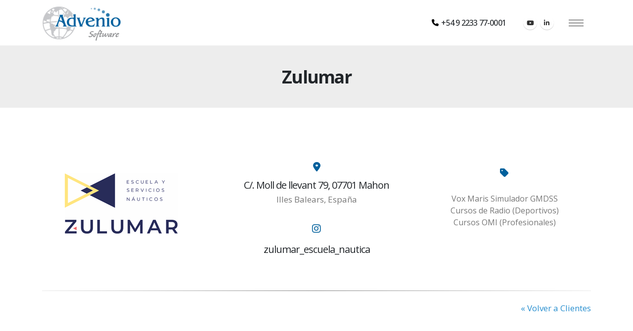

--- FILE ---
content_type: text/html; charset=UTF-8
request_url: https://advenio.com.ar/en/cliente/zulumar/
body_size: 11830
content:
	<!DOCTYPE html>
	<html lang="en-US">
	<head>
		<meta http-equiv="X-UA-Compatible" content="IE=edge" />
		<meta http-equiv="Content-Type" content="text/html; charset=UTF-8" />
		<meta name="viewport" content="width=device-width, initial-scale=1, minimum-scale=1" />
		<link rel="profile" href="https://gmpg.org/xfn/11" />
		<!--link rel="pingback" href="<!--?php bloginfo( 'pingback_url' ); ?>" /-->
		<meta name='robots' content='index, follow, max-image-preview:large, max-snippet:-1, max-video-preview:-1' />
	<style>img:is([sizes="auto" i], [sizes^="auto," i]) { contain-intrinsic-size: 3000px 1500px }</style>
	<link rel="alternate" hreflang="en" href="https://advenio.com.ar/en/cliente/zulumar/" />
<link rel="alternate" hreflang="es" href="https://advenio.com.ar/cliente/zulumar/" />
<link rel="alternate" hreflang="x-default" href="https://advenio.com.ar/cliente/zulumar/" />

	<!-- This site is optimized with the Yoast SEO plugin v26.3 - https://yoast.com/wordpress/plugins/seo/ -->
	<title>Zulumar - Advenio Software</title>
	<link rel="canonical" href="https://advenio.com.ar/cliente/zulumar/" />
	<meta property="og:locale" content="en_US" />
	<meta property="og:type" content="article" />
	<meta property="og:title" content="Zulumar - Advenio Software" />
	<meta property="og:url" content="https://advenio.com.ar/cliente/zulumar/" />
	<meta property="og:site_name" content="Advenio Software" />
	<meta property="article:modified_time" content="2023-07-12T10:37:37+00:00" />
	<meta property="og:image" content="https://advenio.com.ar/wp-content/uploads/2023/07/zulumar-1.png" />
	<meta property="og:image:width" content="300" />
	<meta property="og:image:height" content="300" />
	<meta property="og:image:type" content="image/png" />
	<meta name="twitter:card" content="summary_large_image" />
	<meta name="twitter:label1" content="Est. reading time" />
	<meta name="twitter:data1" content="1 minute" />
	<script type="application/ld+json" class="yoast-schema-graph">{"@context":"https://schema.org","@graph":[{"@type":"WebPage","@id":"https://advenio.com.ar/cliente/zulumar/","url":"https://advenio.com.ar/cliente/zulumar/","name":"Zulumar - Advenio Software","isPartOf":{"@id":"https://advenio.com.ar/#website"},"primaryImageOfPage":{"@id":"https://advenio.com.ar/cliente/zulumar/#primaryimage"},"image":{"@id":"https://advenio.com.ar/cliente/zulumar/#primaryimage"},"thumbnailUrl":"https://advenio.com.ar/wp-content/uploads/2023/07/zulumar-1.png","datePublished":"2023-07-11T12:43:30+00:00","dateModified":"2023-07-12T10:37:37+00:00","breadcrumb":{"@id":"https://advenio.com.ar/cliente/zulumar/#breadcrumb"},"inLanguage":"en-US","potentialAction":[{"@type":"ReadAction","target":["https://advenio.com.ar/cliente/zulumar/"]}]},{"@type":"ImageObject","inLanguage":"en-US","@id":"https://advenio.com.ar/cliente/zulumar/#primaryimage","url":"https://advenio.com.ar/wp-content/uploads/2023/07/zulumar-1.png","contentUrl":"https://advenio.com.ar/wp-content/uploads/2023/07/zulumar-1.png","width":300,"height":300},{"@type":"BreadcrumbList","@id":"https://advenio.com.ar/cliente/zulumar/#breadcrumb","itemListElement":[{"@type":"ListItem","position":1,"name":"Portada","item":"https://advenio.com.ar/en/"},{"@type":"ListItem","position":2,"name":"Cliente","item":"https://advenio.com.ar/cliente/"},{"@type":"ListItem","position":3,"name":"Zulumar"}]},{"@type":"WebSite","@id":"https://advenio.com.ar/#website","url":"https://advenio.com.ar/","name":"Advenio Software","description":"","publisher":{"@id":"https://advenio.com.ar/#organization"},"potentialAction":[{"@type":"SearchAction","target":{"@type":"EntryPoint","urlTemplate":"https://advenio.com.ar/?s={search_term_string}"},"query-input":{"@type":"PropertyValueSpecification","valueRequired":true,"valueName":"search_term_string"}}],"inLanguage":"en-US"},{"@type":"Organization","@id":"https://advenio.com.ar/#organization","name":"Advenio Software","url":"https://advenio.com.ar/","logo":{"@type":"ImageObject","inLanguage":"en-US","@id":"https://advenio.com.ar/#/schema/logo/image/","url":"https://advenio.com.ar/wp-content/uploads/2023/09/logo.png","contentUrl":"https://advenio.com.ar/wp-content/uploads/2023/09/logo.png","width":176,"height":84,"caption":"Advenio Software"},"image":{"@id":"https://advenio.com.ar/#/schema/logo/image/"},"sameAs":["https://www.linkedin.com/company/advenio-software/about/"]}]}</script>
	<!-- / Yoast SEO plugin. -->


<link rel="alternate" type="application/rss+xml" title="Advenio Software &raquo; Feed" href="https://advenio.com.ar/en/feed/" />
<link rel="alternate" type="application/rss+xml" title="Advenio Software &raquo; Comments Feed" href="https://advenio.com.ar/en/comments/feed/" />
		<link rel="shortcut icon" href="//advenio.com.ar/wp-content/uploads/2023/08/ico.png" type="image/x-icon" />
				<link rel="apple-touch-icon" href="//advenio.com.ar/wp-content/uploads/2023/08/ico.png" />
				<link rel="apple-touch-icon" sizes="120x120" href="//advenio.com.ar/wp-content/uploads/2023/08/ico.png" />
				<link rel="apple-touch-icon" sizes="76x76" href="//advenio.com.ar/wp-content/uploads/2023/08/ico.png" />
				<link rel="apple-touch-icon" sizes="152x152" href="//advenio.com.ar/wp-content/uploads/2023/08/ico.png" />
		<link rel="preload" href="https://advenio.com.ar/wp-content/themes/porto/fonts/porto-font/porto.woff2" as="font" type="font/woff2" crossorigin fetchpriority="high"/><link rel="preload" href="https://advenio.com.ar/wp-content/themes/porto/fonts/fontawesome/fa-solid-900.woff2" as="font" type="font/woff2" crossorigin fetchpriority="high"/><link rel="preload" href="https://advenio.com.ar/wp-content/themes/porto/fonts/fontawesome/fa-regular-400.woff2" as="font" type="font/woff2" crossorigin fetchpriority="high"/><link rel="preload" href="https://advenio.com.ar/wp-content/themes/porto/fonts/fontawesome/fa-brands-400.woff2" as="font" type="font/woff2" crossorigin fetchpriority="high"/><link rel="preload" href="https://advenio.com.ar/wp-content/themes/porto/fonts/Simple-Line-Icons/Simple-Line-Icons.woff2" as="font" type="font/woff2" crossorigin fetchpriority="high"/><style id='classic-theme-styles-inline-css'>
/*! This file is auto-generated */
.wp-block-button__link{color:#fff;background-color:#32373c;border-radius:9999px;box-shadow:none;text-decoration:none;padding:calc(.667em + 2px) calc(1.333em + 2px);font-size:1.125em}.wp-block-file__button{background:#32373c;color:#fff;text-decoration:none}
</style>
<style id='global-styles-inline-css'>
:root{--wp--preset--aspect-ratio--square: 1;--wp--preset--aspect-ratio--4-3: 4/3;--wp--preset--aspect-ratio--3-4: 3/4;--wp--preset--aspect-ratio--3-2: 3/2;--wp--preset--aspect-ratio--2-3: 2/3;--wp--preset--aspect-ratio--16-9: 16/9;--wp--preset--aspect-ratio--9-16: 9/16;--wp--preset--color--black: #000000;--wp--preset--color--cyan-bluish-gray: #abb8c3;--wp--preset--color--white: #ffffff;--wp--preset--color--pale-pink: #f78da7;--wp--preset--color--vivid-red: #cf2e2e;--wp--preset--color--luminous-vivid-orange: #ff6900;--wp--preset--color--luminous-vivid-amber: #fcb900;--wp--preset--color--light-green-cyan: #7bdcb5;--wp--preset--color--vivid-green-cyan: #00d084;--wp--preset--color--pale-cyan-blue: #8ed1fc;--wp--preset--color--vivid-cyan-blue: #0693e3;--wp--preset--color--vivid-purple: #9b51e0;--wp--preset--color--primary: var(--porto-primary-color);--wp--preset--color--secondary: var(--porto-secondary-color);--wp--preset--color--tertiary: var(--porto-tertiary-color);--wp--preset--color--quaternary: var(--porto-quaternary-color);--wp--preset--color--dark: var(--porto-dark-color);--wp--preset--color--light: var(--porto-light-color);--wp--preset--color--primary-hover: var(--porto-primary-light-5);--wp--preset--gradient--vivid-cyan-blue-to-vivid-purple: linear-gradient(135deg,rgba(6,147,227,1) 0%,rgb(155,81,224) 100%);--wp--preset--gradient--light-green-cyan-to-vivid-green-cyan: linear-gradient(135deg,rgb(122,220,180) 0%,rgb(0,208,130) 100%);--wp--preset--gradient--luminous-vivid-amber-to-luminous-vivid-orange: linear-gradient(135deg,rgba(252,185,0,1) 0%,rgba(255,105,0,1) 100%);--wp--preset--gradient--luminous-vivid-orange-to-vivid-red: linear-gradient(135deg,rgba(255,105,0,1) 0%,rgb(207,46,46) 100%);--wp--preset--gradient--very-light-gray-to-cyan-bluish-gray: linear-gradient(135deg,rgb(238,238,238) 0%,rgb(169,184,195) 100%);--wp--preset--gradient--cool-to-warm-spectrum: linear-gradient(135deg,rgb(74,234,220) 0%,rgb(151,120,209) 20%,rgb(207,42,186) 40%,rgb(238,44,130) 60%,rgb(251,105,98) 80%,rgb(254,248,76) 100%);--wp--preset--gradient--blush-light-purple: linear-gradient(135deg,rgb(255,206,236) 0%,rgb(152,150,240) 100%);--wp--preset--gradient--blush-bordeaux: linear-gradient(135deg,rgb(254,205,165) 0%,rgb(254,45,45) 50%,rgb(107,0,62) 100%);--wp--preset--gradient--luminous-dusk: linear-gradient(135deg,rgb(255,203,112) 0%,rgb(199,81,192) 50%,rgb(65,88,208) 100%);--wp--preset--gradient--pale-ocean: linear-gradient(135deg,rgb(255,245,203) 0%,rgb(182,227,212) 50%,rgb(51,167,181) 100%);--wp--preset--gradient--electric-grass: linear-gradient(135deg,rgb(202,248,128) 0%,rgb(113,206,126) 100%);--wp--preset--gradient--midnight: linear-gradient(135deg,rgb(2,3,129) 0%,rgb(40,116,252) 100%);--wp--preset--font-size--small: 13px;--wp--preset--font-size--medium: 20px;--wp--preset--font-size--large: 36px;--wp--preset--font-size--x-large: 42px;--wp--preset--spacing--20: 0.44rem;--wp--preset--spacing--30: 0.67rem;--wp--preset--spacing--40: 1rem;--wp--preset--spacing--50: 1.5rem;--wp--preset--spacing--60: 2.25rem;--wp--preset--spacing--70: 3.38rem;--wp--preset--spacing--80: 5.06rem;--wp--preset--shadow--natural: 6px 6px 9px rgba(0, 0, 0, 0.2);--wp--preset--shadow--deep: 12px 12px 50px rgba(0, 0, 0, 0.4);--wp--preset--shadow--sharp: 6px 6px 0px rgba(0, 0, 0, 0.2);--wp--preset--shadow--outlined: 6px 6px 0px -3px rgba(255, 255, 255, 1), 6px 6px rgba(0, 0, 0, 1);--wp--preset--shadow--crisp: 6px 6px 0px rgba(0, 0, 0, 1);}:where(.is-layout-flex){gap: 0.5em;}:where(.is-layout-grid){gap: 0.5em;}body .is-layout-flex{display: flex;}.is-layout-flex{flex-wrap: wrap;align-items: center;}.is-layout-flex > :is(*, div){margin: 0;}body .is-layout-grid{display: grid;}.is-layout-grid > :is(*, div){margin: 0;}:where(.wp-block-columns.is-layout-flex){gap: 2em;}:where(.wp-block-columns.is-layout-grid){gap: 2em;}:where(.wp-block-post-template.is-layout-flex){gap: 1.25em;}:where(.wp-block-post-template.is-layout-grid){gap: 1.25em;}.has-black-color{color: var(--wp--preset--color--black) !important;}.has-cyan-bluish-gray-color{color: var(--wp--preset--color--cyan-bluish-gray) !important;}.has-white-color{color: var(--wp--preset--color--white) !important;}.has-pale-pink-color{color: var(--wp--preset--color--pale-pink) !important;}.has-vivid-red-color{color: var(--wp--preset--color--vivid-red) !important;}.has-luminous-vivid-orange-color{color: var(--wp--preset--color--luminous-vivid-orange) !important;}.has-luminous-vivid-amber-color{color: var(--wp--preset--color--luminous-vivid-amber) !important;}.has-light-green-cyan-color{color: var(--wp--preset--color--light-green-cyan) !important;}.has-vivid-green-cyan-color{color: var(--wp--preset--color--vivid-green-cyan) !important;}.has-pale-cyan-blue-color{color: var(--wp--preset--color--pale-cyan-blue) !important;}.has-vivid-cyan-blue-color{color: var(--wp--preset--color--vivid-cyan-blue) !important;}.has-vivid-purple-color{color: var(--wp--preset--color--vivid-purple) !important;}.has-black-background-color{background-color: var(--wp--preset--color--black) !important;}.has-cyan-bluish-gray-background-color{background-color: var(--wp--preset--color--cyan-bluish-gray) !important;}.has-white-background-color{background-color: var(--wp--preset--color--white) !important;}.has-pale-pink-background-color{background-color: var(--wp--preset--color--pale-pink) !important;}.has-vivid-red-background-color{background-color: var(--wp--preset--color--vivid-red) !important;}.has-luminous-vivid-orange-background-color{background-color: var(--wp--preset--color--luminous-vivid-orange) !important;}.has-luminous-vivid-amber-background-color{background-color: var(--wp--preset--color--luminous-vivid-amber) !important;}.has-light-green-cyan-background-color{background-color: var(--wp--preset--color--light-green-cyan) !important;}.has-vivid-green-cyan-background-color{background-color: var(--wp--preset--color--vivid-green-cyan) !important;}.has-pale-cyan-blue-background-color{background-color: var(--wp--preset--color--pale-cyan-blue) !important;}.has-vivid-cyan-blue-background-color{background-color: var(--wp--preset--color--vivid-cyan-blue) !important;}.has-vivid-purple-background-color{background-color: var(--wp--preset--color--vivid-purple) !important;}.has-black-border-color{border-color: var(--wp--preset--color--black) !important;}.has-cyan-bluish-gray-border-color{border-color: var(--wp--preset--color--cyan-bluish-gray) !important;}.has-white-border-color{border-color: var(--wp--preset--color--white) !important;}.has-pale-pink-border-color{border-color: var(--wp--preset--color--pale-pink) !important;}.has-vivid-red-border-color{border-color: var(--wp--preset--color--vivid-red) !important;}.has-luminous-vivid-orange-border-color{border-color: var(--wp--preset--color--luminous-vivid-orange) !important;}.has-luminous-vivid-amber-border-color{border-color: var(--wp--preset--color--luminous-vivid-amber) !important;}.has-light-green-cyan-border-color{border-color: var(--wp--preset--color--light-green-cyan) !important;}.has-vivid-green-cyan-border-color{border-color: var(--wp--preset--color--vivid-green-cyan) !important;}.has-pale-cyan-blue-border-color{border-color: var(--wp--preset--color--pale-cyan-blue) !important;}.has-vivid-cyan-blue-border-color{border-color: var(--wp--preset--color--vivid-cyan-blue) !important;}.has-vivid-purple-border-color{border-color: var(--wp--preset--color--vivid-purple) !important;}.has-vivid-cyan-blue-to-vivid-purple-gradient-background{background: var(--wp--preset--gradient--vivid-cyan-blue-to-vivid-purple) !important;}.has-light-green-cyan-to-vivid-green-cyan-gradient-background{background: var(--wp--preset--gradient--light-green-cyan-to-vivid-green-cyan) !important;}.has-luminous-vivid-amber-to-luminous-vivid-orange-gradient-background{background: var(--wp--preset--gradient--luminous-vivid-amber-to-luminous-vivid-orange) !important;}.has-luminous-vivid-orange-to-vivid-red-gradient-background{background: var(--wp--preset--gradient--luminous-vivid-orange-to-vivid-red) !important;}.has-very-light-gray-to-cyan-bluish-gray-gradient-background{background: var(--wp--preset--gradient--very-light-gray-to-cyan-bluish-gray) !important;}.has-cool-to-warm-spectrum-gradient-background{background: var(--wp--preset--gradient--cool-to-warm-spectrum) !important;}.has-blush-light-purple-gradient-background{background: var(--wp--preset--gradient--blush-light-purple) !important;}.has-blush-bordeaux-gradient-background{background: var(--wp--preset--gradient--blush-bordeaux) !important;}.has-luminous-dusk-gradient-background{background: var(--wp--preset--gradient--luminous-dusk) !important;}.has-pale-ocean-gradient-background{background: var(--wp--preset--gradient--pale-ocean) !important;}.has-electric-grass-gradient-background{background: var(--wp--preset--gradient--electric-grass) !important;}.has-midnight-gradient-background{background: var(--wp--preset--gradient--midnight) !important;}.has-small-font-size{font-size: var(--wp--preset--font-size--small) !important;}.has-medium-font-size{font-size: var(--wp--preset--font-size--medium) !important;}.has-large-font-size{font-size: var(--wp--preset--font-size--large) !important;}.has-x-large-font-size{font-size: var(--wp--preset--font-size--x-large) !important;}
:where(.wp-block-post-template.is-layout-flex){gap: 1.25em;}:where(.wp-block-post-template.is-layout-grid){gap: 1.25em;}
:where(.wp-block-columns.is-layout-flex){gap: 2em;}:where(.wp-block-columns.is-layout-grid){gap: 2em;}
:root :where(.wp-block-pullquote){font-size: 1.5em;line-height: 1.6;}
</style>
<link rel='stylesheet' id='contact-form-7-css' href='https://advenio.com.ar/wp-content/plugins/contact-form-7/includes/css/styles.css' media='all' />
<style id='contact-form-7-inline-css'>
.wpcf7 .wpcf7-recaptcha iframe {margin-bottom: 0;}.wpcf7 .wpcf7-recaptcha[data-align="center"] > div {margin: 0 auto;}.wpcf7 .wpcf7-recaptcha[data-align="right"] > div {margin: 0 0 0 auto;}
</style>
<link rel='stylesheet' id='wpml-menu-item-0-css' href='https://advenio.com.ar/wp-content/plugins/sitepress-multilingual-cms/templates/language-switchers/menu-item/style.min.css' media='all' />
<link rel='stylesheet' id='parent-theme-css-css' href='https://advenio.com.ar/wp-content/themes/porto/style.css' media='all' />
<link rel='stylesheet' id='porto-css-vars-css' href='https://advenio.com.ar/wp-content/uploads/porto_styles/theme_css_vars.css' media='all' />
<link rel='stylesheet' id='js_composer_front-css' href='https://advenio.com.ar/wp-content/plugins/js_composer/assets/css/js_composer.min.css' media='all' />
<link rel='stylesheet' id='bootstrap-css' href='https://advenio.com.ar/wp-content/uploads/porto_styles/bootstrap.css' media='all' />
<link rel='stylesheet' id='porto-plugins-css' href='https://advenio.com.ar/wp-content/themes/porto/css/plugins.css' media='all' />
<link rel='stylesheet' id='porto-theme-css' href='https://advenio.com.ar/wp-content/themes/porto/css/theme.css' media='all' />
<link rel='stylesheet' id='porto-animate-css' href='https://advenio.com.ar/wp-content/themes/porto/css/part/animate.css' media='all' />
<link rel='stylesheet' id='porto-blog-legacy-css' href='https://advenio.com.ar/wp-content/themes/porto/css/part/blog-legacy.css' media='all' />
<link rel='stylesheet' id='porto-popup-menu-css' href='https://advenio.com.ar/wp-content/themes/porto/css/part/popup-menu.css' media='all' />
<link rel='stylesheet' id='porto-header-legacy-css' href='https://advenio.com.ar/wp-content/themes/porto/css/part/header-legacy.css' media='all' />
<link rel='stylesheet' id='porto-footer-legacy-css' href='https://advenio.com.ar/wp-content/themes/porto/css/part/footer-legacy.css' media='all' />
<link rel='stylesheet' id='porto-nav-panel-css' href='https://advenio.com.ar/wp-content/themes/porto/css/part/nav-panel.css' media='all' />
<link rel='stylesheet' id='porto-media-mobile-sidebar-css' href='https://advenio.com.ar/wp-content/themes/porto/css/part/media-mobile-sidebar.css' media='(max-width:991px)' />
<link rel='stylesheet' id='porto-theme-portfolio-css' href='https://advenio.com.ar/wp-content/themes/porto/css/theme_portfolio.css' media='all' />
<link rel='stylesheet' id='porto-theme-member-css' href='https://advenio.com.ar/wp-content/themes/porto/css/theme_member.css' media='all' />
<link rel='stylesheet' id='porto-shortcodes-css' href='https://advenio.com.ar/wp-content/uploads/porto_styles/shortcodes.css' media='all' />
<link rel='stylesheet' id='porto-theme-wpb-css' href='https://advenio.com.ar/wp-content/themes/porto/css/theme_wpb.css' media='all' />
<link rel='stylesheet' id='porto-dynamic-style-css' href='https://advenio.com.ar/wp-content/uploads/porto_styles/dynamic_style.css' media='all' />
<link rel='stylesheet' id='porto-style-css' href='https://advenio.com.ar/wp-content/themes/porto/style.css' media='all' />
<style id='porto-style-inline-css'>
.screen-reader-text{border:0;clip-path:inset(50%);height:1px;margin:-1px;overflow:hidden;padding:0;position:absolute;width:1px;word-wrap:normal !important;}
.vc_custom_1687796195306{margin-bottom: 20px !important;}.vc_custom_1686666741973{margin-top: 0px !important;margin-bottom: 0px !important;}.vc_custom_1689081474374{margin-top: 0px !important;margin-right: 35px !important;}.wpb_custom_e12e56bf7f262d19aa9b653a3a906e17.porto-sicon-box.top-icon{text-align: center;}.porto-sicon-box.wpb_custom_e12e56bf7f262d19aa9b653a3a906e17 .porto-icon, .porto-sicon-box.wpb_custom_e12e56bf7f262d19aa9b653a3a906e17 .porto-sicon-img{margin-top:20px;}.wpb_custom_6bd3ea43243bb56571d580d187f8d1d7.porto-sicon-box.top-icon{text-align: center;}.wpb_custom_e12e56bf7f262d19aa9b653a3a906e17.porto-sicon-mobile{--porto-infobox-mpos-align: center;}.wpb_custom_6bd3ea43243bb56571d580d187f8d1d7.porto-sicon-mobile{--porto-infobox-mpos-align: center;}
.side-header-narrow-bar-logo{max-width:160px}@media (min-width:992px){}.page-top .sort-source{position:static;text-align:center;margin-top:5px;border-width:0}.page-top ul.breadcrumb{-ms-flex-pack:center;justify-content:center}.page-top .page-title{font-weight:700}#header.sticky-header .main-menu > li.menu-item > a,#header.sticky-header .main-menu > li.menu-custom-content a{color:#ffffff}#header.sticky-header .main-menu > li.menu-item:hover > a,#header.sticky-header .main-menu > li.menu-item.active:hover > a,#header.sticky-header .main-menu > li.menu-custom-content:hover a{color:#ffffff}#header.sticky-header .main-menu > li.menu-item.active > a,#header.sticky-header .main-menu > li.menu-custom-content.active a{color:#ffffff}@media (max-width:767px){.sec-res{padding:50px 0 !important}}@media (min-width:768px){.sec-res{padding:80px 0 !important}}@media (max-width:767px){.sec-top{padding-top:50px !important}}@media (min-width:768px){.sec-top{padding-top:80px !important}}@media (max-width:767px){.sec-bot{padding-bottom:50px !important}}@media (min-width:768px){.sec-bot{padding-bottom:80px !important}}@media (max-width:767px){.h1,h1,h1 a{font-size:28px !important;line-height:35px !important}.h2,h2,h2 a{font-size:22px !important;line-height:27px !important}.h3,h3,h3 a{font-size:20px !important;line-height:24px !important}.h4,h4,h4 a{font-size:18px !important;line-height:20px !important}.pe,h5,h5 a{font-size:16px !important;line-height:20px !important}}.page-top .breadcrumbs-wrap{font-size:1rem}.custom-square-1{position:absolute;top:-10px;left:-10px}.custom-square-1 rect{stroke:#298FCF;fill:#298FCF;fill-opacity:0;stroke-dasharray:1550;stroke-dashoffset:1550;transition:ease all 2000ms !important}.custom-transition-1 rect{transition:ease all 3s !important}.active-rs-slide .custom-square-1 rect,[data-isactiveslide="true"] .custom-square-1 rect{stroke-dashoffset:0}.custom-square-1.custom-square-1-no-pos{top:0;left:0}.custom-square-1.custom-square-top-right{right:-10px;left:auto}.custom-square-1.custom-square-1-no-pos rect.appear-animation-visible{fill-opacity:1}.custom-square-1 rect.appear-animation-visible{stroke-dashoffset:0}@keyframes lineProgressAndFill{0%{stroke-dashoffset:1550;fill-opacity:0}75%{stroke-dashoffset:300;fill-opacity:0}100%{stroke-dashoffset:300;fill-opacity:1}}.full-content > .vc_column-inner{height:100%}.btn-style-1 > .btn,.btn-default.btn-readmore{border-width:3px;font-size:1.06em;text-transform:uppercase;font-weight:700;padding:0.6rem 0.6rem}.custom-btn-color-1 > .btn{color:#fff !important;border-color:#9b9b9b !important}#header .share-links a{background:none}#header .share-links a:hover{background:none;color:#298FCF}@media (max-width:360px){}@media (min-width:361px) and (max-width:768px){}@media (min-width:769px) and (max-width:991px){}@media (min-width:992px) and (max-width:1299px){}@media (min-width:1300px) and (max-width:1399px){}@media (min-width:1500px) and (max-width:1600px){}@media (min-width:1701px){}.fixed-header #header .header-main{background-color:rgb(255 255 255 / 65%)}@media(max-width:767px){.slider-full .porto-ultimate-content-box{min-height:315px !important;padding:5% !important}}@media(min-width:768px){.slider-full .porto-ultimate-content-box{min-height:330px !important;padding:4% !important}}@media(min-width:1280px){.slider-full .porto-ultimate-content-box{min-height:450px !important;padding:7% !important}}@media(min-width:1301px){.slider-full .porto-ultimate-content-box{min-height:500px !important;padding:10% !important}}@media(min-width:1701px){.slider-full .porto-ultimate-content-box{min-height:810px !important;padding:10% 8% !important}}@media(min-width:768px){.slider-full .owl-nav .owl-prev,.slider-full .owl-nav .owl-next{width:50px;height:50px}.slider-full .owl-nav button:before{font-size:xx-large;vertical-align:middle}}@media(max-width:767px){.slider-full .owl-nav .owl-prev,.slider-full .owl-nav .owl-next{display:none}}.sombraoscura{text-shadow:.05em .05em .05em #000}.sombraclara{text-shadow:.05em .05em .05em #ffffff}@media(max-width:991px){.ocultarcelu{display:none !important}}@media(min-width:992px){.ocultarpc{display:none !important}}.boxsliderhome .featured-box .box-content{margin-top:0}@media(min-width:900px) and (max-width:1600px){.portfolios-grid .thumb-info.thumb-info-bottom-info-dark .thumb-info-title{padding:1rem}.portfolios-grid .thumb-info.thumb-info-bottom-info .thumb-info-type{font-size:.7em;line-height:1.2em}}blockquote{border-left:5px solid #298FCF}.portfolios-grid .thumb-info-title{background:none !important;padding:2.3rem !important}.portfolios-grid .thumb-info-wrapper:after{background:#00609cd1}.portfolios-grid .thumb-info-inner{font-size:1.2em;margin-bottom:1rem}.portfolios-grid .thumb-info-type{font-size:.8em;line-height:1.7;text-transform:none;font-weight:400}@media(max-width:991px){.tablet100{width:100% !important}}@media(max-width:480px){.celu80{padding:0 10% !important}}.page-members{text-align:center}.member-filter{display:inline-flex !important}.ourservices .porto-ultimate-content-box{padding:3.8rem 1.8rem;text-align:center;margin-bottom:30px}.ourservices .porto-ultimate-content-box:hover{border-color:#298FCF !important}.ourservices svg{fill:#fff;width:88px;height:auto;transition:all .3s}.ourservices .porto-ultimate-content-box:hover svg,.ourservices svg:hover{fill:#298FCF}@media(max-width:480px){.celu80{padding:0 10% !important}}.contacto .porto-ultimate-content-box{display:flex;flex-direction:column;justify-content:center;padding:2rem;height:100%}.share-links-block{display:none !important}.portfolio-item .m-b-sm.color-body{display:none !important}.clientes .thumb-info .thumb-info-title{display:none !important}.thumb-info-caption{display:none !important}.fa-map-marker-alt{margin-top:5px}.portfolio-brief-content{min-height:105px;padding:0 !important}#footer .footer-bottom{padding:2rem 0;font-size:1em}.otgs-development-site-front-end{display:none !important}.cfn input[type="email"],.cfn input[type="text"],.cfn textarea,.cfn select{margin-bottom:16px}
</style>
<link rel='stylesheet' id='styles-child-css' href='https://advenio.com.ar/wp-content/themes/porto-child/style.css' media='all' />
<script id="wpml-cookie-js-extra">
var wpml_cookies = {"wp-wpml_current_language":{"value":"en","expires":1,"path":"\/"}};
var wpml_cookies = {"wp-wpml_current_language":{"value":"en","expires":1,"path":"\/"}};
</script>
<script src="https://advenio.com.ar/wp-content/plugins/sitepress-multilingual-cms/res/js/cookies/language-cookie.js" id="wpml-cookie-js" defer data-wp-strategy="defer"></script>
<script></script><link rel="https://api.w.org/" href="https://advenio.com.ar/en/wp-json/" /><link rel="alternate" title="JSON" type="application/json" href="https://advenio.com.ar/en/wp-json/wp/v2/member/6611" /><link rel="alternate" title="oEmbed (JSON)" type="application/json+oembed" href="https://advenio.com.ar/en/wp-json/oembed/1.0/embed?url=https%3A%2F%2Fadvenio.com.ar%2Fen%2Fcliente%2Fzulumar%2F" />
<link rel="alternate" title="oEmbed (XML)" type="text/xml+oembed" href="https://advenio.com.ar/en/wp-json/oembed/1.0/embed?url=https%3A%2F%2Fadvenio.com.ar%2Fen%2Fcliente%2Fzulumar%2F&#038;format=xml" />
<meta name="generator" content="WPML ver:4.8.4 stt:1,2;" />
		<script type="text/javascript" id="webfont-queue">
		WebFontConfig = {
			google: { families: [ 'Open+Sans:400,500,600,700,800','Poppins:400' ] }
		};
		(function(d) {
			var wf = d.createElement('script'), s = d.scripts[d.scripts.length - 1];
			wf.src = 'https://advenio.com.ar/wp-content/themes/porto/js/libs/webfont.js';
			wf.async = true;
			s.parentNode.insertBefore(wf, s);
		})(document);</script>
		<meta name="generator" content="Powered by WPBakery Page Builder - drag and drop page builder for WordPress."/>
<noscript><style> .wpb_animate_when_almost_visible { opacity: 1; }</style></noscript><!-- Google tag (gtag.js) --> <script async src="https://www.googletagmanager.com/gtag/js?id=G-HZ8894TH6K"></script> <script> window.dataLayer = window.dataLayer || []; function gtag(){dataLayer.push(arguments);} gtag('js', new Date()); gtag('config', 'G-HZ8894TH6K'); </script>
	</head>
	<body class="wp-singular member-template-default single single-member postid-6611 wp-embed-responsive wp-theme-porto wp-child-theme-porto-child full blog-1 wpb-js-composer js-comp-ver-8.7.2 vc_responsive">

	<div class="page-wrapper"><!-- page wrapper -->
		
											<!-- header wrapper -->
				<div class="header-wrapper header-reveal">
										

	<header  id="header" class="header-builder">
	
	<div class="header-main"><div class="header-row container"><div class="header-col header-left">
	<div class="logo">
	<a aria-label="Site Logo" href="https://advenio.com.ar/en/" title="Advenio Software - "  rel="home">
		<img class="img-responsive sticky-logo sticky-retina-logo" width="160" height="94" src="//advenio.com.ar/wp-content/uploads/2023/06/logo-1-copia-1.png" alt="Advenio Software" /><img class="img-responsive standard-logo retina-logo" width="160" height="94" src="//advenio.com.ar/wp-content/uploads/2023/06/logo-1-copia-1.png" alt="Advenio Software" />	</a>
	</div>
	</div><div class="header-col header-right hidden-for-sm"><div class="porto-block" data-id="5260"><style>.vc_custom_1685908792723{padding-right: 20px !important;}.vc_custom_1739880930854{margin-right: 0px !important;margin-bottom: 0px !important;margin-left: 0px !important;padding-right: 0px !important;padding-bottom: 0px !important;padding-left: 0px !important;}.porto-sicon-box.wpb_custom_8c79ebb7de864d98e8fc2f396cf6f085 .porto-icon, .porto-sicon-box.wpb_custom_8c79ebb7de864d98e8fc2f396cf6f085 .porto-sicon-img{ margin-right:5px; margin-left: 0px;}.wpb_custom_8c79ebb7de864d98e8fc2f396cf6f085 .porto-sicon-title{font-weight:500;}.wpb_custom_8c79ebb7de864d98e8fc2f396cf6f085.porto-sicon-mobile{--porto-infobox-mpos-align: center;}</style><div class="vc_row wpb_row row top-row vc_custom_1685908792723 wpb_custom_034b39d9bc6c6b310d69e39f0ccf274f"><div class="vc_column_container col-md-12"><div class="wpb_wrapper vc_column-inner"><a aria-label=" +54 9 2233 77-0001" class="porto-sicon-box-link" href="tel:+5492233770001"><div class="porto-sicon-box  vc_custom_1739880930854  wpb_custom_8c79ebb7de864d98e8fc2f396cf6f085 style_1 left-icon"><div class="porto-sicon-left"><div class="porto-just-icon-wrapper porto-icon none" style="color:#000000;font-size:14px;"><i class="fas fa-phone"></i></div></div><div class="porto-sicon-body"><div class="porto-sicon-header"><h5 class="porto-sicon-title" style=""> +54 9 2233 77-0001</h5></div> <!-- header --></div></div><!-- porto-sicon-box --></a></div></div></div></div><div class="share-links">		<a target="_blank"  rel="nofollow noopener noreferrer" class="share-youtube" href="https://www.youtube.com/user/AdvenioSoftware" aria-label="Youtube" title="Youtube"></a>
				<a target="_blank"  rel="nofollow noopener noreferrer" class="share-linkedin" href="https://www.linkedin.com/company/advenio-software" aria-label="LinkedIn" title="LinkedIn"></a>
		</div><div class="porto-popup-menu"><button aria-label="Open Popup menu" class="hamburguer-btn"><span class="hamburguer"><span></span><span></span><span></span></span><span class="close"><span></span><span></span></span></button><ul id="menu-menu-principal" class="main-menu mega-menu overlay"><li id="menu-item-5513" class="menu-item menu-item-type-post_type menu-item-object-page menu-item-home menu-item-5513"><a href="https://advenio.com.ar/en/">Home</a></li>
<li id="menu-item-5515" class="menu-item menu-item-type-post_type menu-item-object-page menu-item-5515"><a href="https://advenio.com.ar/en/advenio/">Advenio</a></li>
<li id="menu-item-5516" class="menu-item menu-item-type-post_type menu-item-object-page menu-item-5516"><a href="https://advenio.com.ar/en/products/">Products</a></li>
<li id="menu-item-5517" class="menu-item menu-item-type-post_type menu-item-object-page menu-item-5517"><a href="https://advenio.com.ar/en/clients/">Clients</a></li>
<li id="menu-item-5514" class="menu-item menu-item-type-post_type menu-item-object-page menu-item-5514"><a href="https://advenio.com.ar/en/contact/">Contact</a></li>
<li id="menu-item-wpml-ls-21-en" class="menu-item wpml-ls-slot-21 wpml-ls-item wpml-ls-item-en wpml-ls-current-language wpml-ls-menu-item wpml-ls-first-item menu-item-type-wpml_ls_menu_item menu-item-object-wpml_ls_menu_item menu-item-wpml-ls-21-en"><a href="https://advenio.com.ar/en/cliente/zulumar/" role="menuitem"><img
            class="wpml-ls-flag"
            src="https://advenio.com.ar/wp-content/plugins/sitepress-multilingual-cms/res/flags/en.svg"
            alt=""
            
            
    /><span class="wpml-ls-native" lang="en">English</span></a></li>
<li id="menu-item-wpml-ls-21-es" class="menu-item wpml-ls-slot-21 wpml-ls-item wpml-ls-item-es wpml-ls-menu-item wpml-ls-last-item menu-item-type-wpml_ls_menu_item menu-item-object-wpml_ls_menu_item menu-item-wpml-ls-21-es"><a href="https://advenio.com.ar/cliente/zulumar/" title="Switch to Español" aria-label="Switch to Español" role="menuitem"><img
            class="wpml-ls-flag"
            src="https://advenio.com.ar/wp-content/plugins/sitepress-multilingual-cms/res/flags/es.svg"
            alt=""
            
            
    /><span class="wpml-ls-native" lang="es">Español</span></a></li>
</ul></div></div><div class="header-col visible-for-sm header-right"><div class="porto-popup-menu"><button aria-label="Open Popup menu" class="hamburguer-btn"><span class="hamburguer"><span></span><span></span><span></span></span><span class="close"><span></span><span></span></span></button><ul id="menu-menu-principal-1" class="main-menu mega-menu overlay"><li class="menu-item menu-item-type-post_type menu-item-object-page menu-item-home menu-item-5513"><a href="https://advenio.com.ar/en/">Home</a></li>
<li class="menu-item menu-item-type-post_type menu-item-object-page menu-item-5515"><a href="https://advenio.com.ar/en/advenio/">Advenio</a></li>
<li class="menu-item menu-item-type-post_type menu-item-object-page menu-item-5516"><a href="https://advenio.com.ar/en/products/">Products</a></li>
<li class="menu-item menu-item-type-post_type menu-item-object-page menu-item-5517"><a href="https://advenio.com.ar/en/clients/">Clients</a></li>
<li class="menu-item menu-item-type-post_type menu-item-object-page menu-item-5514"><a href="https://advenio.com.ar/en/contact/">Contact</a></li>
<li class="menu-item wpml-ls-slot-21 wpml-ls-item wpml-ls-item-en wpml-ls-current-language wpml-ls-menu-item wpml-ls-first-item menu-item-type-wpml_ls_menu_item menu-item-object-wpml_ls_menu_item menu-item-wpml-ls-21-en"><a href="https://advenio.com.ar/en/cliente/zulumar/" role="menuitem"><img
            class="wpml-ls-flag"
            src="https://advenio.com.ar/wp-content/plugins/sitepress-multilingual-cms/res/flags/en.svg"
            alt=""
            
            
    /><span class="wpml-ls-native" lang="en">English</span></a></li>
<li class="menu-item wpml-ls-slot-21 wpml-ls-item wpml-ls-item-es wpml-ls-menu-item wpml-ls-last-item menu-item-type-wpml_ls_menu_item menu-item-object-wpml_ls_menu_item menu-item-wpml-ls-21-es"><a href="https://advenio.com.ar/cliente/zulumar/" title="Switch to Español" aria-label="Switch to Español" role="menuitem"><img
            class="wpml-ls-flag"
            src="https://advenio.com.ar/wp-content/plugins/sitepress-multilingual-cms/res/flags/es.svg"
            alt=""
            
            
    /><span class="wpml-ls-native" lang="es">Español</span></a></li>
</ul></div></div></div></div>	</header>

									</div>
				<!-- end header wrapper -->
			
			
					<section class="page-top page-header-7">
	<div class="container">
	<div class="row">
		<div class="col-lg-12">
						<div class="text-center">
								<h1 class="page-title">Zulumar</h1>
							</div>
					</div>
	</div>
</div>
	</section>
	
		<div id="main" class="column1 boxed"><!-- main -->

			<div class="container">
			<div class="row main-content-wrap">

			<!-- main content -->
			<div class="main-content col-lg-12">

			
	<div id="content" role="main" class="porto-single-page">

		
			<article class="member cursos-de-radio-en imo-courses europa-en voxmaris-en post-6611 type-member status-publish has-post-thumbnail hentry member_cat-cursos-de-radio-en member_cat-imo-courses member_cat-europa-en member_cat-voxmaris-en">


				<div class="post-content">
			<div class="wpb-content-wrapper"><div class="vc_row wpb_row row top-row vc_row-o-content-middle vc_row-flex wpb_custom_034b39d9bc6c6b310d69e39f0ccf274f"><div class="vc_column_container col-md-4 vc_custom_1686666741973"><div class="wpb_wrapper vc_column-inner">
	<div class="wpb_single_image wpb_content_element vc_align_center wpb_content_element  vc_custom_1689081474374 wpb_custom_81a4f7ef9830bf958462581aa01150fb"><div class="wpb_wrapper">
			
			<div class="vc_single_image-wrapper   vc_box_border_grey"><img fetchpriority="high" decoding="async" width="300" height="300" src="https://advenio.com.ar/wp-content/uploads/2023/07/zulumar-1.png" class="vc_single_image-img attachment-full" alt="" title="zulumar" /></div>
		</div>
	</div>
</div></div><div class="vc_column_container col-md-4"><div class="wpb_wrapper vc_column-inner"><div class="porto-sicon-box  wpb_custom_e12e56bf7f262d19aa9b653a3a906e17 style_1 top-icon"><div class="porto-sicon-top"><div class="porto-just-icon-wrapper porto-icon none" style="color:#00609c;font-size:20px;"><i class="fas fa-map-marker-alt"></i></div></div><div class="porto-sicon-header"><h4 class="porto-sicon-title" style="">C/. Moll de llevant 79, 07701 Mahon</h4><p>Illes Balears, España</p></div> <!-- header --></div><!-- porto-sicon-box --><a aria-label="zulumar_escuela_nautica" class="porto-sicon-box-link" href="https://www.instagram.com/zulumar_escuela_nautica/" target='_blank'><div class="porto-sicon-box  wpb_custom_6bd3ea43243bb56571d580d187f8d1d7 style_1 top-icon"><div class="porto-sicon-top"><div class="porto-just-icon-wrapper porto-icon none" style="color:#00609c;font-size:20px;"><i class="fab fa-instagram"></i></div></div><div class="porto-sicon-header"><h4 class="porto-sicon-title" style="">zulumar_escuela_nautica</h4></div> <!-- header --></div><!-- porto-sicon-box --></a></div></div><div class="vc_column_container col-md-4"><div class="wpb_wrapper vc_column-inner"><div class="porto-sicon-box  wpb_custom_6bd3ea43243bb56571d580d187f8d1d7 style_1 top-icon"><div class="porto-sicon-top"><div class="porto-just-icon-wrapper porto-icon none" style="color:#00609c;font-size:20px;"><i class="fas fa-tag"></i></div></div><div class="porto-sicon-description" style="">
<div class="porto-sicon-box wpb_custom_6bd3ea43243bb56571d580d187f8d1d7 style_1 top-icon">
<div class="porto-sicon-description">
<div class="field-item even">Vox Maris Simulador GMDSS</div>
<div class="field-item odd">Cursos de Radio (Deportivos)<br />
Cursos OMI (Profesionales)</div>
</div>
</div>
<p></div> <!-- description --></div><!-- porto-sicon-box --></div></div></div><div class="vc_row wpb_row top-row vc_custom_1687796195306 porto-inner-container wpb_custom_034b39d9bc6c6b310d69e39f0ccf274f"><div class="porto-wrap-container container"><div class="row"><div class="vc_column_container col-md-12"><div class="wpb_wrapper vc_column-inner"><div class="porto-separator  "><hr class="separator-line  wpb_content_element align_center" style="background-image: -webkit-linear-gradient(left, transparent, grey, transparent); background-image: linear-gradient(to right, transparent, grey, transparent);"></div>
	<div class="wpb_text_column wpb_content_element wpb_custom_7c91d232724f73626cc933bd95b25ff0" >
		<div class="wpb_wrapper">
			<p style="text-align: right;"><a href="https://advenio.com.ar/en/clients/">« Volver a Clientes</a></p>

		</div>
	</div>
</div></div></div></div></div>
</div>		</div>
	</article>

			
			
			
			
				</div>
			

</div><!-- end main content -->

<div class="sidebar-overlay"></div>

	</div>
	</div>

					
				
				</div><!-- end main -->

				
				<div class="footer-wrapper">

																												
							<div id="footer" class="footer footer-1"
>
			<div class="footer-main">
			<div class="container">
				
									<div class="row">
														<div class="col-lg-12">
									<aside id="block-widget-4" class="widget widget-block">			<div class="block">
				<div class="porto-block" data-id="6170"><style>.vc_custom_1686316428989{margin-top: 0px !important;margin-bottom: 0px !important;padding-top: 0px !important;padding-bottom: 0px !important;}.vc_custom_1583525054796{margin-bottom: 0px !important;padding-bottom: 20px !important;}.vc_custom_1686314815221{margin-bottom: 0px !important;padding-bottom: 20px !important;}.vc_custom_1686316044596{margin-bottom: 25px !important;}.vc_custom_1687873190930{margin-bottom: 0px !important;padding-bottom: 0px !important;}.vc_custom_1573252217873{margin-top: 20px !important;margin-bottom: 20px !important;}.vc_custom_1686915149891{margin-bottom: 0px !important;}.vc_custom_1688137558382{margin-bottom: 22px !important;}.vc_custom_1686914843249{margin-bottom: 3px !important;padding-bottom: 0px !important;}.vc_custom_1686915066966{margin-bottom: 3px !important;padding-bottom: 0px !important;}.vc_custom_1690985316010{margin-bottom: 3px !important;padding-bottom: 0px !important;}.porto-sicon-box.wpb_custom_f621e00696c60f1202b858f6fccff33b .porto-icon, .porto-sicon-box.wpb_custom_f621e00696c60f1202b858f6fccff33b .porto-sicon-img{margin-right: 10px;margin-bottom: 2px;}</style><div class="vc_row wpb_row top-row footer vc_custom_1686316428989 porto-inner-container wpb_custom_034b39d9bc6c6b310d69e39f0ccf274f"><div class="porto-wrap-container container"><div class="row"><div class="vc_column_container col-md-4 vc_custom_1583525054796"><div class="wpb_wrapper vc_column-inner"><h4  class="vc_custom_heading vc_do_custom_heading vc_custom_1686316044596 wpb_custom_aa365bd5046e8294520b4e73732b9d15 align-left" >ADVENIO SOFTWARE</h4>
	<div class="wpb_text_column wpb_content_element vc_custom_1687873190930 wpb_custom_7c91d232724f73626cc933bd95b25ff0" >
		<div class="wpb_wrapper">
			<p><span style="color: #ffffff;">We meet the needs of our customers by designing and creating solutions of high technical and functional quality, working in an environment of mutual collaboration and trust and offering a careful and personalized attention.</span></p>

		</div>
	</div>
<div class="porto-u-icons  vc_custom_1573252217873 mb-0"><a class="porto-icon fab fa-linkedin-in advanced box-shadow-gray"  style="color:#ededed;border-style:solid;border-color:#ededed;border-width:1px;width:30px;height:30px;line-height:30px;font-size:14px;margin-right:3px;" href="https://www.linkedin.com/company/advenio-software/about/" target='_blank'></a><a class="porto-icon fab fa-youtube advanced box-shadow-gray"  style="color:#ededed;border-style:solid;border-color:#ededed;border-width:1px;width:30px;height:30px;line-height:30px;font-size:14px;margin-right:3px;" href="https://www.youtube.com/user/AdvenioSoftware" target='_blank'></a></div></div></div><div class="vc_column_container col-md-4 vc_custom_1686314815221"><div class="wpb_wrapper vc_column-inner">
	<div class="wpb_single_image wpb_content_element vc_align_left wpb_content_element  vc_custom_1686915149891 wpb_custom_81a4f7ef9830bf958462581aa01150fb"><div class="wpb_wrapper">
			
			<div class="vc_single_image-wrapper   vc_box_border_grey"><img width="500" height="285" src="https://advenio.com.ar/wp-content/uploads/2023/04/893780_O9FG4R0-removebg-preview-copia.png" class="vc_single_image-img attachment-large" alt="" title="893780_O9FG4R0-removebg-preview copia" decoding="async" /></div>
		</div>
	</div>
</div></div><div class="socialwidth vc_column_container col-md-4"><div class="wpb_wrapper vc_column-inner"><h4  class="vc_custom_heading vc_do_custom_heading vc_custom_1688137558382 wpb_custom_aa365bd5046e8294520b4e73732b9d15 align-left" >CONTACT</h4><a aria-label="info@advenio.com.ar" class="porto-sicon-box-link" href="/cdn-cgi/l/email-protection#c0a9aea6af80a1a4b6a5aea9afeea3afadeea1b2"><div class="porto-sicon-box  vc_custom_1686914843249  wpb_custom_f621e00696c60f1202b858f6fccff33b style_1 default-icon"><div class="porto-sicon-default"><div class="porto-just-icon-wrapper porto-icon none" style="color:#ffffff;font-size:14px;"><i class="fas fa-envelope"></i></div></div><div class="porto-sicon-header"><h5 class="porto-sicon-title" style=""><span class="__cf_email__" data-cfemail="51383f373e11303527343f383e7f323e3c7f3023">[email&#160;protected]</span></h5></div> <!-- header --></div><!-- porto-sicon-box --></a><div class="porto-sicon-box  vc_custom_1686915066966  wpb_custom_f621e00696c60f1202b858f6fccff33b style_1 default-icon"><div class="porto-sicon-default"><div class="porto-just-icon-wrapper porto-icon none" style="color:#ffffff;font-size:14px;"><i class="fas fa-map-marker-alt"></i></div></div><div class="porto-sicon-header"><h5 class="porto-sicon-title" style="">20 de Septiembre 1925 2ºD, B7600CUM Mar del Plata - Argentina</h5></div> <!-- header --></div><!-- porto-sicon-box --><a aria-label="+54 223 6 23-6647" class="porto-sicon-box-link" href="https://api.whatsapp.com/send?phone=+54%20223%206%2023-6647&#038;text=Hola!%20Quiero%20hacer%20una%20consulta" target='_blank'><div class="porto-sicon-box  vc_custom_1690985316010  wpb_custom_f621e00696c60f1202b858f6fccff33b style_1 default-icon"><div class="porto-sicon-default"><div class="porto-just-icon-wrapper porto-icon none" style="color:#ffffff;font-size:14px;"><i class="fab fa-whatsapp"></i></div></div><div class="porto-sicon-header"><h5 class="porto-sicon-title" style="">+54 223 6 23-6647</h5></div> <!-- header --></div><!-- porto-sicon-box --></a><div class="porto-sicon-box  wpb_custom_f621e00696c60f1202b858f6fccff33b style_1 default-icon"><div class="porto-sicon-default"><div class="porto-just-icon-wrapper porto-icon none" style="color:#ffffff;font-size:14px;"><i class="far fa-clock"></i></div></div><div class="porto-sicon-header"><h5 class="porto-sicon-title" style="">Monday to Friday from 9:00 a.m. to 6:00 p.m.</h5></div> <!-- header --></div><!-- porto-sicon-box --></div></div></div></div></div></div>			</div>
		</aside>								</div>
													</div>
				
							</div>
		</div>
	
	<div class="footer-bottom">
	<div class="container">
		
		
					<div class="footer-right"><span class="footer-copyright">© Copyright 2023.  |  Advenio Software SRL</span></div>
			</div>
</div>
</div>
												
					
				</div>
							
					
	</div><!-- end wrapper -->
	
<script data-cfasync="false" src="/cdn-cgi/scripts/5c5dd728/cloudflare-static/email-decode.min.js"></script><script type="speculationrules">
{"prefetch":[{"source":"document","where":{"and":[{"href_matches":"\/en\/*"},{"not":{"href_matches":["\/wp-*.php","\/wp-admin\/*","\/wp-content\/uploads\/*","\/wp-content\/*","\/wp-content\/plugins\/*","\/wp-content\/themes\/porto-child\/*","\/wp-content\/themes\/porto\/*","\/en\/*\\?(.+)"]}},{"not":{"selector_matches":"a[rel~=\"nofollow\"]"}},{"not":{"selector_matches":".no-prefetch, .no-prefetch a"}}]},"eagerness":"conservative"}]}
</script>
<script type="text/html" id="wpb-modifications"> window.wpbCustomElement = 1; </script><script src="https://advenio.com.ar/wp-includes/js/dist/hooks.min.js" id="wp-hooks-js"></script>
<script src="https://advenio.com.ar/wp-includes/js/dist/i18n.min.js" id="wp-i18n-js"></script>
<script id="wp-i18n-js-after">
wp.i18n.setLocaleData( { 'text direction\u0004ltr': [ 'ltr' ] } );
</script>
<script src="https://advenio.com.ar/wp-content/plugins/contact-form-7/includes/swv/js/index.js" id="swv-js"></script>
<script id="contact-form-7-js-before">
var wpcf7 = {
    "api": {
        "root": "https:\/\/advenio.com.ar\/en\/wp-json\/",
        "namespace": "contact-form-7\/v1"
    },
    "cached": 1
};
</script>
<script src="https://advenio.com.ar/wp-content/plugins/contact-form-7/includes/js/index.js" id="contact-form-7-js"></script>
<script src="https://advenio.com.ar/wp-includes/js/jquery/jquery.min.js" id="jquery-core-js"></script>
<script src="https://advenio.com.ar/wp-content/plugins/js_composer/assets/js/dist/js_composer_front.min.js" id="wpb_composer_front_js-js"></script>
<script src="https://advenio.com.ar/wp-content/themes/porto/js/bootstrap.optimized.min.js" id="bootstrap-js"></script>
<script src="https://advenio.com.ar/wp-content/themes/porto/js/libs/jquery.cookie.min.js" id="jquery-cookie-js"></script>
<script src="https://advenio.com.ar/wp-content/themes/porto/js/libs/owl.carousel.min.js" id="owl.carousel-js"></script>
<script src="https://advenio.com.ar/wp-includes/js/imagesloaded.min.js" id="imagesloaded-js"></script>
<script async="async" src="https://advenio.com.ar/wp-content/themes/porto/js/libs/jquery.magnific-popup.min.js" id="jquery-magnific-popup-js"></script>
<script src="https://advenio.com.ar/wp-content/themes/porto/js/libs/jquery.scrollbar.min.js" id="jquery-scrollbar-js"></script>
<script id="porto-theme-js-extra">
var js_porto_vars = {"rtl":"","theme_url":"https:\/\/advenio.com.ar\/wp-content\/themes\/porto-child","ajax_url":"https:\/\/advenio.com.ar\/wp-admin\/admin-ajax.php?lang=en","cart_url":"","change_logo":"1","container_width":"1630","grid_gutter_width":"30","show_sticky_header":"1","show_sticky_header_tablet":"1","show_sticky_header_mobile":"1","ajax_loader_url":"\/\/advenio.com.ar\/wp-content\/themes\/porto\/images\/ajax-loader@2x.gif","category_ajax":"1","compare_popup":"","compare_popup_title":"","prdctfltr_ajax":"","slider_loop":"1","slider_autoplay":"1","slider_autoheight":"1","slider_speed":"5000","slider_nav":"","slider_nav_hover":"1","slider_margin":"","slider_dots":"1","slider_animatein":"","slider_animateout":"","product_thumbs_count":"4","product_zoom":"1","product_zoom_mobile":"1","product_image_popup":"1","zoom_type":"inner","zoom_scroll":"1","zoom_lens_size":"200","zoom_lens_shape":"square","zoom_contain_lens":"1","zoom_lens_border":"1","zoom_border_color":"#777777","zoom_border":"0","screen_xl":"1170","screen_xxl":"1690","mfp_counter":"%curr% of %total%","mfp_img_error":"<a href=\"%url%\">The image<\/a> could not be loaded.","mfp_ajax_error":"<a href=\"%url%\">The content<\/a> could not be loaded.","popup_close":"Close","popup_prev":"Previous","popup_next":"Next","request_error":"The requested content cannot be loaded.<br\/>Please try again later.","loader_text":"Loading...","submenu_back":"Back","porto_nonce":"980ea3e1a4","use_skeleton_screen":[],"user_edit_pages":"","quick_access":"Click to edit this element.","goto_type":"Go To the Type Builder.","legacy_mode":"1","func_url":"https:\/\/advenio.com.ar\/wp-content\/plugins\/porto-functionality\/","active_lang":"en"};
</script>
<script src="https://advenio.com.ar/wp-content/themes/porto/js/theme.min.js" id="porto-theme-js"></script>
<script src="https://advenio.com.ar/wp-content/themes/porto/js/popup-menu.min.js" id="porto-popup-menu-js"></script>
<script async="async" src="https://advenio.com.ar/wp-content/themes/porto/js/theme-async.min.js" id="porto-theme-async-js"></script>
<script async="async" src="https://advenio.com.ar/wp-content/themes/porto/js/post-ajax-modal.min.js" id="porto-post-ajax-modal-js"></script>
<script async="async" src="https://advenio.com.ar/wp-content/themes/porto/js/member-async.min.js" id="porto-member-async-js"></script>
<script async="async" src="https://advenio.com.ar/wp-content/themes/porto/js/portfolio-async.min.js" id="porto-portfolio-async-js"></script>
<script></script><script>jQuery(document).ready(function(){});</script><script defer src="https://static.cloudflareinsights.com/beacon.min.js/vcd15cbe7772f49c399c6a5babf22c1241717689176015" integrity="sha512-ZpsOmlRQV6y907TI0dKBHq9Md29nnaEIPlkf84rnaERnq6zvWvPUqr2ft8M1aS28oN72PdrCzSjY4U6VaAw1EQ==" data-cf-beacon='{"version":"2024.11.0","token":"7c01643610d14c85af1b457229864dd9","r":1,"server_timing":{"name":{"cfCacheStatus":true,"cfEdge":true,"cfExtPri":true,"cfL4":true,"cfOrigin":true,"cfSpeedBrain":true},"location_startswith":null}}' crossorigin="anonymous"></script>
</body>
</html>
<!--
Performance optimized by W3 Total Cache. Learn more: https://www.boldgrid.com/w3-total-cache/?utm_source=w3tc&utm_medium=footer_comment&utm_campaign=free_plugin

Page Caching using Disk: Enhanced 
Minified using Disk

Served from: advenio.com.ar @ 2026-01-18 22:58:39 by W3 Total Cache
-->

--- FILE ---
content_type: text/css
request_url: https://advenio.com.ar/wp-content/uploads/porto_styles/theme_css_vars.css
body_size: 869
content:
:root{--porto-grid-gutter-width:30px;--porto-color-dark:#212529;--porto-primary-color:#298FCF;--porto-primary-color-inverse:#ffffff;--porto-secondary-color:#00609c;--porto-secondary-color-inverse:#ffffff;--porto-tertiary-color:#4d5154;--porto-tertiary-color-inverse:#ffffff;--porto-quaternary-color:#ededed;--porto-quaternary-color-inverse:#ffffff;--porto-dark-color:#212529;--porto-dark-color-inverse:#ffffff;--porto-light-color:#ffffff;--porto-light-color-inverse:#212529;--porto-body-ff:"Open Sans";--porto-body-fw:400;--porto-body-fs:16px;--porto-body-lh:24px;--porto-body-color:#777777;--porto-body-color-light-5:#848484;--porto-alt-ff:"Open Sans";--porto-alt-fw:400;--porto-menu-text-transform:none;--porto-column-spacing:15px;--porto-res-spacing:15px;--porto-fluid-spacing:30px;--porto-container-spacing:15px;--porto-primary-dark-5:#2581ba;--porto-primary-dark-10:#2172a5;--porto-primary-dark-15:#1d6390;--porto-primary-dark-20:#19557a;--porto-primary-light-5:#3a9bd8;--porto-primary-light-7:#43a0da;--porto-primary-light-10:#4fa6dd;--porto-primary-inverse-dark-10:#e6e6e6;--porto-secondary-dark-5:#005183;--porto-secondary-dark-10:#00416a;--porto-secondary-dark-15:#003150;--porto-secondary-dark-20:#002237;--porto-secondary-light-5:#0070b6;--porto-secondary-light-7:#0076c0;--porto-secondary-light-10:#0080d0;--porto-secondary-inverse-dark-10:#e6e6e6;--porto-tertiary-dark-5:#414547;--porto-tertiary-dark-10:#35383a;--porto-tertiary-dark-15:#292b2d;--porto-tertiary-dark-20:#1d1e1f;--porto-tertiary-light-5:#5a5e62;--porto-tertiary-light-7:#5f6367;--porto-tertiary-light-10:#666b6f;--porto-tertiary-inverse-dark-10:#e6e6e6;--porto-quaternary-dark-5:#e1e1e1;--porto-quaternary-dark-10:#d4d4d4;--porto-quaternary-dark-15:#c7c7c7;--porto-quaternary-dark-20:#bbbbbb;--porto-quaternary-light-5:#fafafa;--porto-quaternary-light-7:#ffffff;--porto-quaternary-light-10:#ffffff;--porto-quaternary-inverse-dark-10:#e6e6e6;--porto-dark-dark-5:#16191b;--porto-dark-dark-10:#0b0c0d;--porto-dark-dark-15:#000000;--porto-dark-dark-20:#000000;--porto-dark-light-5:#2d3238;--porto-dark-light-7:#31373d;--porto-dark-light-10:#383f46;--porto-dark-inverse-dark-10:#e6e6e6;--porto-light-dark-5:#f3f3f3;--porto-light-dark-10:#e6e6e6;--porto-light-dark-15:#d9d9d9;--porto-light-dark-20:#cccccc;--porto-light-light-5:#ffffff;--porto-light-light-7:#ffffff;--porto-light-light-10:#ffffff;--porto-light-inverse-dark-10:#0b0c0d;--porto-bgc:#fff;--porto-body-bg:#fff;--porto-color-price:#444;--porto-widget-bgc:#fbfbfb;--porto-title-bgc:#f5f5f5;--porto-widget-bc:#ddd;--porto-input-bc:rgba(0,0,0,0.08);--porto-slide-bgc:#e7e7e7;--porto-heading-color:#222529;--porto-heading-light-8:#353a40;--porto-normal-bg:#fff;--porto-gray-bg:#dfdfdf;--porto-gray-1:#f4f4f4;--porto-gray-2:#e7e7e7;--porto-gray-3:#f4f4f4;--porto-gray-4:#ccc;--porto-gray-5:#e7e7e7;--porto-gray-6:#999;--porto-gray-7:#f4f4f4;--porto-gray-8:#f1f1f1;--porto-light-1:#fff;--porto-light-2:#fff;--porto-normal-bc:rgba(0,0,0,.06);--porto-label-bg1:rgba(255,255,255,.9)}.container,.wp-block,.col-half-section,.elementor-section{--porto-container-width:1630px}h1{--porto-h1-ff:"Open Sans";--porto-h1-fw:400;--porto-h1-fs:38px;--porto-h1-lh:46px;--porto-h1-color:#212529}h2{--porto-h2-ff:"Open Sans";--porto-h2-fw:400;--porto-h2-fs:28px;--porto-h2-lh:38px;--porto-h2-color:#212529}h3,.daily-deal-title{--porto-h3-ff:"Open Sans";--porto-h3-fw:400;--porto-h3-fs:22px;--porto-h3-lh:30px;--porto-h3-color:#212529}h4{--porto-h4-ff:"Open Sans";--porto-h4-fw:400;--porto-h4-fs:20px;--porto-h4-lh:27px;--porto-h4-color:#212529}h5{--porto-h5-ff:"Open Sans";--porto-h5-fw:400;--porto-h5-fs:16px;--porto-h5-lh:22px;--porto-h5-color:#212529}h6{--porto-h6-ff:"Open Sans";--porto-h6-fw:400;--porto-h6-fs:13px;--porto-h6-lh:18px;--porto-h6-color:#212529}#header .searchform{--porto-searchform-border-color:#ededed;--porto-searchform-text-color:#777777}#header{--porto-header-link-color-regular:#777777;--porto-header-link-color-hover:#777777}.main-sidebar-menu{--porto-menu-side-fw:400;--porto-menu-side-fs:28.8px;--porto-menu-side-lh:30px;--porto-menu-side-ls:-0.5px}li.menu-item,.sub-menu{--porto-mainmenu-popup-text-color-regular:#ffffff;--porto-mainmenu-popup-text-color-hover:#4d5154}li.menu-item{--porto-mainmenu-popup-text-hbg-color:#ededed}.page-top .page-title{}.page-top .page-subtitle{}.page-top .breadcrumb{}@media (max-width:575px){:root{--porto-mobile-fs-scale:0.8125;--porto-body-fs:13px;--porto-body-lh:22px}h1{--porto-h1-fs:30.875px;--porto-h1-lh:42.1667px}h2{--porto-h2-fs:22.75px;--porto-h2-lh:34.8333px}h3,.daily-deal-title{--porto-h3-fs:17.875px;--porto-h3-lh:27.5px}h4{--porto-h4-fs:16.25px;--porto-h4-lh:24.75px}h5{--porto-h5-fs:13px;--porto-h5-lh:20.1667px}h6{--porto-h6-fs:10.5625px;--porto-h6-lh:16.5px}}#header .logo{--porto-logo-mw:160px;--porto-sticky-logo-mw:137.5px}.side-header-narrow-bar-logo{--porto-side-logo-mw:160px}@media (min-width:1170px) and (max-width:1689px){.container,.wp-block,.col-half-section,.elementor-section{--porto-container-width:1140px}}@media (min-width:992px) and (max-width:1169px){.container,.wp-block,.col-half-section,.elementor-section{--porto-container-width:960px}}@media (min-width:1660px){#header .logo{--porto-logo-mw:160px}}@media (max-width:991px){:root{--porto-res-spacing:30px}#header .logo{--porto-logo-mw:140px}}@media (max-width:767px){#header .logo{--porto-logo-mw:130px}}@media (max-width:575px){:root{--porto-res-spacing:20px;--porto-fluid-spacing:20px;--porto-container-spacing:5px}}

--- FILE ---
content_type: text/css
request_url: https://advenio.com.ar/wp-content/themes/porto-child/style.css
body_size: -153
content:
/*
Theme Name: edrweb Child
Description: Personalizacion de Plantilla Porto
Author: edrweb
Version: 1.1
Template: porto
Text Domain: porto-child
*/
/*Fuente general del sitio*/
/*@font-face {font-family: Chivo; src: url('fonts/chivo.woff2');font-display: swap;}

.h1, h1,.h2,h2,h3,h4,h5,h6, #header .main-menu > li.menu-item > a{font-family: Chivo !important;}
body, p, .pe, span, a{font-family: Chivo !important;}
*/


